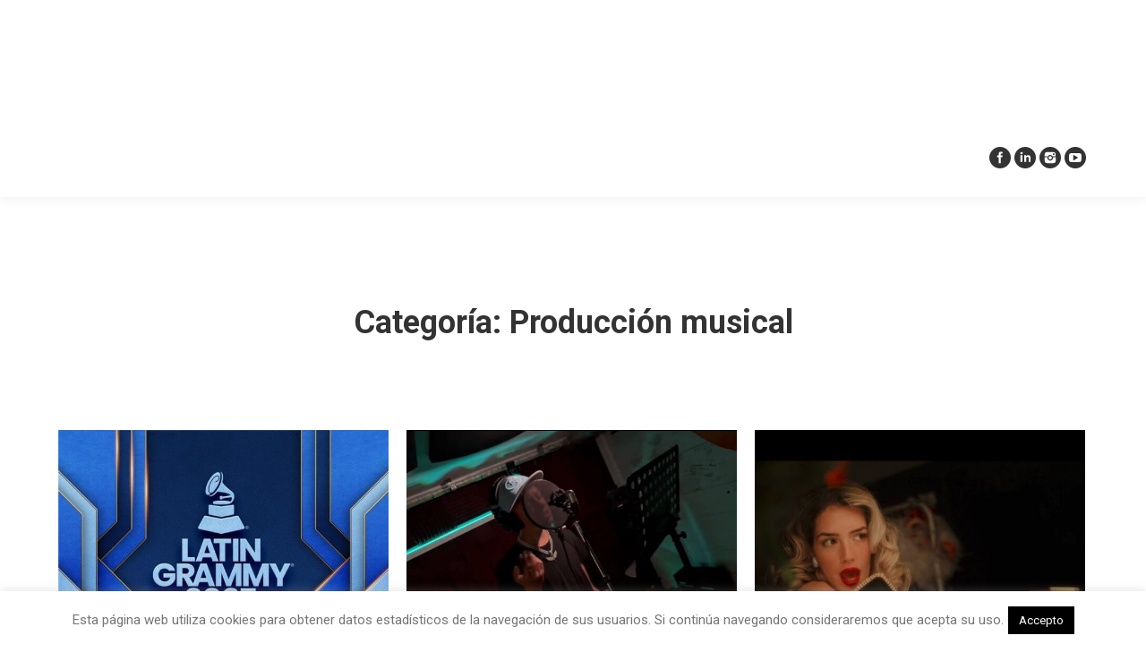

--- FILE ---
content_type: text/html; charset=UTF-8
request_url: https://www.bca-music.com/category/produccion-musical/
body_size: 12466
content:
<!DOCTYPE html>
<!--[if lt IE 10 ]>
<html lang="es" prefix="og: http://ogp.me/ns#" class="old-ie no-js">
<![endif]-->
<!--[if !(IE 6) | !(IE 7) | !(IE 8)  ]><!-->
<html lang="es" prefix="og: http://ogp.me/ns#" class="no-js">
<!--<![endif]-->
<head>
	<meta charset="UTF-8" />
		<meta name="viewport" content="width=device-width, initial-scale=1, maximum-scale=1">
		<link rel="profile" href="http://gmpg.org/xfn/11" />
	<link rel="pingback" href="https://www.bca-music.com/xmlrpc.php" />
	<title>Producción musical archivos | BCA Music</title>
<script type="text/javascript">
function createCookie(a,d,b){if(b){var c=new Date;c.setTime(c.getTime()+864E5*b);b="; expires="+c.toGMTString()}else b="";document.cookie=a+"="+d+b+"; path=/"}function readCookie(a){a+="=";for(var d=document.cookie.split(";"),b=0;b<d.length;b++){for(var c=d[b];" "==c.charAt(0);)c=c.substring(1,c.length);if(0==c.indexOf(a))return c.substring(a.length,c.length)}return null}function eraseCookie(a){createCookie(a,"",-1)}
function areCookiesEnabled(){var a=!1;createCookie("testing","Hello",1);null!=readCookie("testing")&&(a=!0,eraseCookie("testing"));return a}(function(a){var d=readCookie("devicePixelRatio"),b=void 0===a.devicePixelRatio?1:a.devicePixelRatio;areCookiesEnabled()&&null==d&&(createCookie("devicePixelRatio",b,7),1!=b&&a.location.reload(!0))})(window);
</script>
<!-- This site is optimized with the Yoast SEO plugin v9.0.2 - https://yoast.com/wordpress/plugins/seo/ -->
<link rel="canonical" href="https://www.bca-music.com/category/produccion-musical/" />
<link rel="next" href="https://www.bca-music.com/category/produccion-musical/page/2/" />
<meta property="og:locale" content="es_ES" />
<meta property="og:type" content="object" />
<meta property="og:title" content="Producción musical archivos | BCA Music" />
<meta property="og:url" content="https://www.bca-music.com/category/produccion-musical/" />
<meta property="og:site_name" content="BCA Music" />
<meta name="twitter:card" content="summary" />
<meta name="twitter:title" content="Producción musical archivos | BCA Music" />
<meta name="twitter:site" content="@bca_music" />
<script type='application/ld+json'>{"@context":"https:\/\/schema.org","@type":"Organization","url":"https:\/\/www.bca-music.com\/","sameAs":["https:\/\/www.facebook.com\/BCAMUSIC","https:\/\/www.instagram.com\/bcamusic\/","https:\/\/www.linkedin.com\/company\/bca-music","https:\/\/twitter.com\/bca_music"],"@id":"https:\/\/www.bca-music.com\/#organization","name":"BCA Music","logo":""}</script>
<!-- / Yoast SEO plugin. -->

<link rel='dns-prefetch' href='//s0.wp.com' />
<link rel='dns-prefetch' href='//fonts.googleapis.com' />
<link rel='dns-prefetch' href='//s.w.org' />
<link rel="alternate" type="application/rss+xml" title="BCA Music &raquo; Feed" href="https://www.bca-music.com/feed/" />
<link rel="alternate" type="application/rss+xml" title="BCA Music &raquo; RSS de los comentarios" href="https://www.bca-music.com/comments/feed/" />
<link rel="alternate" type="application/rss+xml" title="BCA Music &raquo; Producción musical RSS de la categoría" href="https://www.bca-music.com/category/produccion-musical/feed/" />
		<script type="text/javascript">
			window._wpemojiSettings = {"baseUrl":"https:\/\/s.w.org\/images\/core\/emoji\/11\/72x72\/","ext":".png","svgUrl":"https:\/\/s.w.org\/images\/core\/emoji\/11\/svg\/","svgExt":".svg","source":{"concatemoji":"https:\/\/www.bca-music.com\/wp-includes\/js\/wp-emoji-release.min.js?ver=4.9.26"}};
			!function(e,a,t){var n,r,o,i=a.createElement("canvas"),p=i.getContext&&i.getContext("2d");function s(e,t){var a=String.fromCharCode;p.clearRect(0,0,i.width,i.height),p.fillText(a.apply(this,e),0,0);e=i.toDataURL();return p.clearRect(0,0,i.width,i.height),p.fillText(a.apply(this,t),0,0),e===i.toDataURL()}function c(e){var t=a.createElement("script");t.src=e,t.defer=t.type="text/javascript",a.getElementsByTagName("head")[0].appendChild(t)}for(o=Array("flag","emoji"),t.supports={everything:!0,everythingExceptFlag:!0},r=0;r<o.length;r++)t.supports[o[r]]=function(e){if(!p||!p.fillText)return!1;switch(p.textBaseline="top",p.font="600 32px Arial",e){case"flag":return s([55356,56826,55356,56819],[55356,56826,8203,55356,56819])?!1:!s([55356,57332,56128,56423,56128,56418,56128,56421,56128,56430,56128,56423,56128,56447],[55356,57332,8203,56128,56423,8203,56128,56418,8203,56128,56421,8203,56128,56430,8203,56128,56423,8203,56128,56447]);case"emoji":return!s([55358,56760,9792,65039],[55358,56760,8203,9792,65039])}return!1}(o[r]),t.supports.everything=t.supports.everything&&t.supports[o[r]],"flag"!==o[r]&&(t.supports.everythingExceptFlag=t.supports.everythingExceptFlag&&t.supports[o[r]]);t.supports.everythingExceptFlag=t.supports.everythingExceptFlag&&!t.supports.flag,t.DOMReady=!1,t.readyCallback=function(){t.DOMReady=!0},t.supports.everything||(n=function(){t.readyCallback()},a.addEventListener?(a.addEventListener("DOMContentLoaded",n,!1),e.addEventListener("load",n,!1)):(e.attachEvent("onload",n),a.attachEvent("onreadystatechange",function(){"complete"===a.readyState&&t.readyCallback()})),(n=t.source||{}).concatemoji?c(n.concatemoji):n.wpemoji&&n.twemoji&&(c(n.twemoji),c(n.wpemoji)))}(window,document,window._wpemojiSettings);
		</script>
		<style type="text/css">
img.wp-smiley,
img.emoji {
	display: inline !important;
	border: none !important;
	box-shadow: none !important;
	height: 1em !important;
	width: 1em !important;
	margin: 0 .07em !important;
	vertical-align: -0.1em !important;
	background: none !important;
	padding: 0 !important;
}
</style>
<link rel='stylesheet' id='clammr-player-style-css'  href='https://www.bca-music.com/wp-content/plugins/audio-player-by-clammr/css/clammr-audio-player.css?ver=4.9.26' type='text/css' media='all' />
<link rel='stylesheet' id='mediaelement-css'  href='https://www.bca-music.com/wp-includes/js/mediaelement/mediaelementplayer-legacy.min.css?ver=4.2.6-78496d1' type='text/css' media='all' />
<link rel='stylesheet' id='wp-mediaelement-css'  href='https://www.bca-music.com/wp-includes/js/mediaelement/wp-mediaelement.min.css?ver=4.9.26' type='text/css' media='all' />
<link rel='stylesheet' id='contact-form-7-css'  href='https://www.bca-music.com/wp-content/plugins/contact-form-7/includes/css/styles.css?ver=5.1.7' type='text/css' media='all' />
<link rel='stylesheet' id='cookie-law-info-css'  href='https://www.bca-music.com/wp-content/plugins/cookie-law-info/public/css/cookie-law-info-public.css?ver=2.0.1' type='text/css' media='all' />
<link rel='stylesheet' id='cookie-law-info-gdpr-css'  href='https://www.bca-music.com/wp-content/plugins/cookie-law-info/public/css/cookie-law-info-gdpr.css?ver=2.0.1' type='text/css' media='all' />
<!-- Inline jetpack_facebook_likebox -->
<style id='jetpack_facebook_likebox-inline-css' type='text/css'>
.widget_facebook_likebox {
	overflow: hidden;
}

</style>
<link rel='stylesheet' id='js_composer_front-css'  href='https://www.bca-music.com/wp-content/plugins/js_composer/assets/css/js_composer.min.css?ver=4.12.1' type='text/css' media='all' />
<link rel='stylesheet' id='dt-web-fonts-css'  href='https://fonts.googleapis.com/css?family=Roboto%3A400%2C500%2C700%7CJosefin+Sans&#038;ver=4.9.26' type='text/css' media='all' />
<link rel='stylesheet' id='dt-main-css'  href='https://www.bca-music.com/wp-content/themes/dt-the7/css/main.min.css?ver=4.1.1' type='text/css' media='all' />
<style id='dt-main-inline-css' type='text/css'>
body #load {
  display: block;
  height: 100%;
  overflow: hidden;
  position: fixed;
  width: 100%;
  z-index: 9901;
}
.load-wrap {
  width: 100%;
  height: 100%;
  background-position: center center;
  background-repeat: no-repeat;
  text-align: center;
}
.load-wrap > svg {
  position: absolute;
  top: 50%;
  left: 50%;
  -ms-transform: translate(-50%,-50%);
  -webkit-transform: translate(-50%,-50%);
  transform: translate(-50%,-50%);
}
#load {
  background-color: #ffffff;
}
.uil-default rect:not(.bk) {
  fill: rgba(170,170,170,0.75);
}
.uil-ring > path {
  fill: rgba(170,170,170,0.75);
}
.ring-loader .circle {
  fill: rgba(170,170,170,0.75);
}
.ring-loader .moving-circle {
  fill: #aaaaaa;
}
.uil-hourglass .glass {
  stroke: #aaaaaa;
}
.uil-hourglass .sand {
  fill: rgba(170,170,170,0.75);
}
.spinner-loader .load-wrap {
  background-image: url("data:image/svg+xml,%3Csvg width='75px' height='75px' xmlns='http://www.w3.org/2000/svg' viewBox='0 0 100 100' preserveAspectRatio='xMidYMid' class='uil-default'%3E%3Crect x='0' y='0' width='100' height='100' fill='none' class='bk'%3E%3C/rect%3E%3Crect  x='46.5' y='40' width='7' height='20' rx='5' ry='5' fill='rgba%28170%2C170%2C170%2C0.75%29' transform='rotate(0 50 50) translate(0 -30)'%3E  %3Canimate attributeName='opacity' from='1' to='0' dur='1s' begin='0s' repeatCount='indefinite'/%3E%3C/rect%3E%3Crect  x='46.5' y='40' width='7' height='20' rx='5' ry='5' fill='rgba%28170%2C170%2C170%2C0.75%29' transform='rotate(30 50 50) translate(0 -30)'%3E  %3Canimate attributeName='opacity' from='1' to='0' dur='1s' begin='0.08333333333333333s' repeatCount='indefinite'/%3E%3C/rect%3E%3Crect  x='46.5' y='40' width='7' height='20' rx='5' ry='5' fill='rgba%28170%2C170%2C170%2C0.75%29' transform='rotate(60 50 50) translate(0 -30)'%3E  %3Canimate attributeName='opacity' from='1' to='0' dur='1s' begin='0.16666666666666666s' repeatCount='indefinite'/%3E%3C/rect%3E%3Crect  x='46.5' y='40' width='7' height='20' rx='5' ry='5' fill='rgba%28170%2C170%2C170%2C0.75%29' transform='rotate(90 50 50) translate(0 -30)'%3E  %3Canimate attributeName='opacity' from='1' to='0' dur='1s' begin='0.25s' repeatCount='indefinite'/%3E%3C/rect%3E%3Crect  x='46.5' y='40' width='7' height='20' rx='5' ry='5' fill='rgba%28170%2C170%2C170%2C0.75%29' transform='rotate(120 50 50) translate(0 -30)'%3E  %3Canimate attributeName='opacity' from='1' to='0' dur='1s' begin='0.3333333333333333s' repeatCount='indefinite'/%3E%3C/rect%3E%3Crect  x='46.5' y='40' width='7' height='20' rx='5' ry='5' fill='rgba%28170%2C170%2C170%2C0.75%29' transform='rotate(150 50 50) translate(0 -30)'%3E  %3Canimate attributeName='opacity' from='1' to='0' dur='1s' begin='0.4166666666666667s' repeatCount='indefinite'/%3E%3C/rect%3E%3Crect  x='46.5' y='40' width='7' height='20' rx='5' ry='5' fill='rgba%28170%2C170%2C170%2C0.75%29' transform='rotate(180 50 50) translate(0 -30)'%3E  %3Canimate attributeName='opacity' from='1' to='0' dur='1s' begin='0.5s' repeatCount='indefinite'/%3E%3C/rect%3E%3Crect  x='46.5' y='40' width='7' height='20' rx='5' ry='5' fill='rgba%28170%2C170%2C170%2C0.75%29' transform='rotate(210 50 50) translate(0 -30)'%3E  %3Canimate attributeName='opacity' from='1' to='0' dur='1s' begin='0.5833333333333334s' repeatCount='indefinite'/%3E%3C/rect%3E%3Crect  x='46.5' y='40' width='7' height='20' rx='5' ry='5' fill='rgba%28170%2C170%2C170%2C0.75%29' transform='rotate(240 50 50) translate(0 -30)'%3E  %3Canimate attributeName='opacity' from='1' to='0' dur='1s' begin='0.6666666666666666s' repeatCount='indefinite'/%3E%3C/rect%3E%3Crect  x='46.5' y='40' width='7' height='20' rx='5' ry='5' fill='rgba%28170%2C170%2C170%2C0.75%29' transform='rotate(270 50 50) translate(0 -30)'%3E  %3Canimate attributeName='opacity' from='1' to='0' dur='1s' begin='0.75s' repeatCount='indefinite'/%3E%3C/rect%3E%3Crect  x='46.5' y='40' width='7' height='20' rx='5' ry='5' fill='rgba%28170%2C170%2C170%2C0.75%29' transform='rotate(300 50 50) translate(0 -30)'%3E  %3Canimate attributeName='opacity' from='1' to='0' dur='1s' begin='0.8333333333333334s' repeatCount='indefinite'/%3E%3C/rect%3E%3Crect  x='46.5' y='40' width='7' height='20' rx='5' ry='5' fill='rgba%28170%2C170%2C170%2C0.75%29' transform='rotate(330 50 50) translate(0 -30)'%3E  %3Canimate attributeName='opacity' from='1' to='0' dur='1s' begin='0.9166666666666666s' repeatCount='indefinite'/%3E%3C/rect%3E%3C/svg%3E");
}
.ring-loader .load-wrap {
  background-image: url("data:image/svg+xml,%3Csvg xmlns='http://www.w3.org/2000/svg' viewBox='0 0 32 32' width='72' height='72' fill='rgba%28170%2C170%2C170%2C0.75%29'%3E   %3Cpath opacity='.25' d='M16 0 A16 16 0 0 0 16 32 A16 16 0 0 0 16 0 M16 4 A12 12 0 0 1 16 28 A12 12 0 0 1 16 4'/%3E   %3Cpath d='M16 0 A16 16 0 0 1 32 16 L28 16 A12 12 0 0 0 16 4z'%3E     %3CanimateTransform attributeName='transform' type='rotate' from='0 16 16' to='360 16 16' dur='0.8s' repeatCount='indefinite' /%3E   %3C/path%3E %3C/svg%3E");
}
.hourglass-loader .load-wrap {
  background-image: url("data:image/svg+xml,%3Csvg xmlns='http://www.w3.org/2000/svg' viewBox='0 0 32 32' width='72' height='72' fill='rgba%28170%2C170%2C170%2C0.75%29'%3E   %3Cpath transform='translate(2)' d='M0 12 V20 H4 V12z'%3E      %3Canimate attributeName='d' values='M0 12 V20 H4 V12z; M0 4 V28 H4 V4z; M0 12 V20 H4 V12z; M0 12 V20 H4 V12z' dur='1.2s' repeatCount='indefinite' begin='0' keytimes='0;.2;.5;1' keySplines='0.2 0.2 0.4 0.8;0.2 0.6 0.4 0.8;0.2 0.8 0.4 0.8' calcMode='spline'  /%3E   %3C/path%3E   %3Cpath transform='translate(8)' d='M0 12 V20 H4 V12z'%3E     %3Canimate attributeName='d' values='M0 12 V20 H4 V12z; M0 4 V28 H4 V4z; M0 12 V20 H4 V12z; M0 12 V20 H4 V12z' dur='1.2s' repeatCount='indefinite' begin='0.2' keytimes='0;.2;.5;1' keySplines='0.2 0.2 0.4 0.8;0.2 0.6 0.4 0.8;0.2 0.8 0.4 0.8' calcMode='spline'  /%3E   %3C/path%3E   %3Cpath transform='translate(14)' d='M0 12 V20 H4 V12z'%3E     %3Canimate attributeName='d' values='M0 12 V20 H4 V12z; M0 4 V28 H4 V4z; M0 12 V20 H4 V12z; M0 12 V20 H4 V12z' dur='1.2s' repeatCount='indefinite' begin='0.4' keytimes='0;.2;.5;1' keySplines='0.2 0.2 0.4 0.8;0.2 0.6 0.4 0.8;0.2 0.8 0.4 0.8' calcMode='spline' /%3E   %3C/path%3E   %3Cpath transform='translate(20)' d='M0 12 V20 H4 V12z'%3E     %3Canimate attributeName='d' values='M0 12 V20 H4 V12z; M0 4 V28 H4 V4z; M0 12 V20 H4 V12z; M0 12 V20 H4 V12z' dur='1.2s' repeatCount='indefinite' begin='0.6' keytimes='0;.2;.5;1' keySplines='0.2 0.2 0.4 0.8;0.2 0.6 0.4 0.8;0.2 0.8 0.4 0.8' calcMode='spline' /%3E   %3C/path%3E   %3Cpath transform='translate(26)' d='M0 12 V20 H4 V12z'%3E     %3Canimate attributeName='d' values='M0 12 V20 H4 V12z; M0 4 V28 H4 V4z; M0 12 V20 H4 V12z; M0 12 V20 H4 V12z' dur='1.2s' repeatCount='indefinite' begin='0.8' keytimes='0;.2;.5;1' keySplines='0.2 0.2 0.4 0.8;0.2 0.6 0.4 0.8;0.2 0.8 0.4 0.8' calcMode='spline' /%3E   %3C/path%3E %3C/svg%3E");
}

</style>
<!--[if lt IE 10]>
<link rel='stylesheet' id='dt-old-ie-css'  href='https://www.bca-music.com/wp-content/themes/dt-the7/css/old-ie.css?ver=4.1.1' type='text/css' media='all' />
<![endif]-->
<link rel='stylesheet' id='dt-awsome-fonts-css'  href='https://www.bca-music.com/wp-content/themes/dt-the7/fonts/FontAwesome/css/font-awesome.min.css?ver=4.1.1' type='text/css' media='all' />
<link rel='stylesheet' id='dt-fontello-css'  href='https://www.bca-music.com/wp-content/themes/dt-the7/fonts/fontello/css/fontello.min.css?ver=4.1.1' type='text/css' media='all' />
<link rel='stylesheet' id='the7pt-static-css'  href='https://www.bca-music.com/wp-content/themes/dt-the7/css/post-type.css?ver=4.1.1' type='text/css' media='all' />
<!--[if lt IE 10]>
<link rel='stylesheet' id='dt-custom-old-ie.less-css'  href='https://www.bca-music.com/wp-content/uploads/wp-less/dt-the7/css/custom-old-ie-d0c10e4ad8.css?ver=4.1.1' type='text/css' media='all' />
<![endif]-->
<link rel='stylesheet' id='dt-custom.less-css'  href='https://www.bca-music.com/wp-content/uploads/wp-less/dt-the7/css/custom-d0c10e4ad8.css?ver=4.1.1' type='text/css' media='all' />
<link rel='stylesheet' id='dt-media.less-css'  href='https://www.bca-music.com/wp-content/uploads/wp-less/dt-the7/css/media-d0c10e4ad8.css?ver=4.1.1' type='text/css' media='all' />
<link rel='stylesheet' id='the7pt.less-css'  href='https://www.bca-music.com/wp-content/uploads/wp-less/dt-the7/css/post-type-dynamic-d0c10e4ad8.css?ver=4.1.1' type='text/css' media='all' />
<link rel='stylesheet' id='style-css'  href='https://www.bca-music.com/wp-content/themes/dt-the7/style.css?ver=4.1.1' type='text/css' media='all' />
<link rel='stylesheet' id='jetpack_css-css'  href='https://www.bca-music.com/wp-content/plugins/jetpack/css/jetpack.css?ver=7.1.1' type='text/css' media='all' />
<script type='text/javascript' src='https://www.bca-music.com/wp-includes/js/jquery/jquery.js?ver=1.12.4'></script>
<script type='text/javascript' src='https://www.bca-music.com/wp-includes/js/jquery/jquery-migrate.min.js?ver=1.4.1'></script>
<script type='text/javascript'>
var mejsL10n = {"language":"es","strings":{"mejs.install-flash":"Est\u00e1s usando un navegador que no tiene Flash activo o instalado. Por favor, activa el componente del reproductor Flash o descarga la \u00faltima versi\u00f3n desde https:\/\/get.adobe.com\/flashplayer\/","mejs.fullscreen-off":"Salir de pantalla completa","mejs.fullscreen-on":"Ver en pantalla completa","mejs.download-video":"Descargar v\u00eddeo","mejs.fullscreen":"Pantalla completa","mejs.time-jump-forward":["Saltar %1 segundo hacia adelante","Salta hacia adelante %1 segundos"],"mejs.loop":"Alternar bucle","mejs.play":"Reproducir","mejs.pause":"Pausa","mejs.close":"Cerrar","mejs.time-slider":"Control de tiempo","mejs.time-help-text":"Usa las teclas de direcci\u00f3n izquierda\/derecha para avanzar un segundo, y las flechas arriba\/abajo para avanzar diez segundos.","mejs.time-skip-back":["Saltar atr\u00e1s 1 segundo","Retroceder %1 segundos"],"mejs.captions-subtitles":"Pies de foto \/ Subt\u00edtulos","mejs.captions-chapters":"Cap\u00edtulos","mejs.none":"Ninguna","mejs.mute-toggle":"Desactivar sonido","mejs.volume-help-text":"Utiliza las teclas de flecha arriba\/abajo para aumentar o disminuir el volumen.","mejs.unmute":"Activar sonido","mejs.mute":"Silenciar","mejs.volume-slider":"Control de volumen","mejs.video-player":"Reproductor de v\u00eddeo","mejs.audio-player":"Reproductor de audio","mejs.ad-skip":"Saltar anuncio","mejs.ad-skip-info":["Saltar en 1 segundo","Saltar en %1 segundos"],"mejs.source-chooser":"Selector de origen","mejs.stop":"Parar","mejs.speed-rate":"Tasa de velocidad","mejs.live-broadcast":"Transmisi\u00f3n en vivo","mejs.afrikaans":"Africano","mejs.albanian":"Albano","mejs.arabic":"\u00c1rabe","mejs.belarusian":"Bielorruso","mejs.bulgarian":"B\u00falgaro","mejs.catalan":"Catal\u00e1n","mejs.chinese":"Chino","mejs.chinese-simplified":"Chino (Simplificado)","mejs.chinese-traditional":"Chino (Tradicional)","mejs.croatian":"Croata","mejs.czech":"Checo","mejs.danish":"Dan\u00e9s","mejs.dutch":"Neerland\u00e9s","mejs.english":"Ingl\u00e9s","mejs.estonian":"Estonio","mejs.filipino":"Filipino","mejs.finnish":"Fin\u00e9s","mejs.french":"Franc\u00e9s","mejs.galician":"Gallego","mejs.german":"Alem\u00e1n","mejs.greek":"Griego","mejs.haitian-creole":"Creole haitiano","mejs.hebrew":"Hebreo","mejs.hindi":"Indio","mejs.hungarian":"H\u00fangaro","mejs.icelandic":"Island\u00e9s","mejs.indonesian":"Indonesio","mejs.irish":"Irland\u00e9s","mejs.italian":"Italiano","mejs.japanese":"Japon\u00e9s","mejs.korean":"Coreano","mejs.latvian":"Let\u00f3n","mejs.lithuanian":"Lituano","mejs.macedonian":"Macedonio","mejs.malay":"Malayo","mejs.maltese":"Malt\u00e9s","mejs.norwegian":"Noruego","mejs.persian":"Persa","mejs.polish":"Polaco","mejs.portuguese":"Portugu\u00e9s","mejs.romanian":"Rumano","mejs.russian":"Ruso","mejs.serbian":"Serbio","mejs.slovak":"Eslovaco","mejs.slovenian":"Esloveno","mejs.spanish":"Espa\u00f1ol","mejs.swahili":"Swahili","mejs.swedish":"Sueco","mejs.tagalog":"Tagalo","mejs.thai":"Thai","mejs.turkish":"Turco","mejs.ukrainian":"Ukraniano","mejs.vietnamese":"Vietnamita","mejs.welsh":"Gal\u00e9s","mejs.yiddish":"Yiddish"}};
</script>
<script type='text/javascript' src='https://www.bca-music.com/wp-includes/js/mediaelement/mediaelement-and-player.min.js?ver=4.2.6-78496d1'></script>
<script type='text/javascript' src='https://www.bca-music.com/wp-includes/js/mediaelement/mediaelement-migrate.min.js?ver=4.9.26'></script>
<script type='text/javascript'>
/* <![CDATA[ */
var _wpmejsSettings = {"pluginPath":"\/wp-includes\/js\/mediaelement\/","classPrefix":"mejs-","stretching":"responsive"};
/* ]]> */
</script>
<script type='text/javascript' src='https://www.bca-music.com/wp-includes/js/mediaelement/wp-mediaelement.min.js?ver=4.9.26'></script>
<script type='text/javascript' src='https://www.bca-music.com/wp-content/plugins/audio-player-by-clammr/js/clammr-audio-player.js?ver=4.9.26'></script>
<script type='text/javascript'>
/* <![CDATA[ */
var Cli_Data = {"nn_cookie_ids":[],"cookielist":[],"non_necessary_cookies":[],"ccpaEnabled":"","ccpaRegionBased":"","ccpaBarEnabled":"","ccpaType":"gdpr","js_blocking":"","custom_integration":"","triggerDomRefresh":"","secure_cookies":""};
var cli_cookiebar_settings = {"animate_speed_hide":"500","animate_speed_show":"500","background":"#fff","border":"#444","border_on":"","button_1_button_colour":"#000","button_1_button_hover":"#000000","button_1_link_colour":"#fff","button_1_as_button":"1","button_1_new_win":"","button_2_button_colour":"#333","button_2_button_hover":"#292929","button_2_link_colour":"#444","button_2_as_button":"","button_2_hidebar":"","button_3_button_colour":"#000","button_3_button_hover":"#000000","button_3_link_colour":"#fff","button_3_as_button":"1","button_3_new_win":"","button_4_button_colour":"#000","button_4_button_hover":"#000000","button_4_link_colour":"#fff","button_4_as_button":"1","button_7_button_colour":"#61a229","button_7_button_hover":"#4e8221","button_7_link_colour":"#fff","button_7_as_button":"1","button_7_new_win":"","font_family":"inherit","header_fix":"","notify_animate_hide":"1","notify_animate_show":"","notify_div_id":"#cookie-law-info-bar","notify_position_horizontal":"right","notify_position_vertical":"bottom","scroll_close":"","scroll_close_reload":"","accept_close_reload":"","reject_close_reload":"","showagain_tab":"1","showagain_background":"#fff","showagain_border":"#000","showagain_div_id":"#cookie-law-info-again","showagain_x_position":"100px","text":"#000","show_once_yn":"","show_once":"10000","logging_on":"","as_popup":"","popup_overlay":"1","bar_heading_text":"","cookie_bar_as":"banner","popup_showagain_position":"bottom-right","widget_position":"left"};
var log_object = {"ajax_url":"https:\/\/www.bca-music.com\/wp-admin\/admin-ajax.php"};
/* ]]> */
</script>
<script type='text/javascript' src='https://www.bca-music.com/wp-content/plugins/cookie-law-info/public/js/cookie-law-info-public.js?ver=2.0.1'></script>
<script type='text/javascript'>
/* <![CDATA[ */
var dtLocal = {"themeUrl":"https:\/\/www.bca-music.com\/wp-content\/themes\/dt-the7","passText":"Para ver este art\u00edculo protegido, introduce la contrase\u00f1a:","moreButtonText":{"loading":"Cargando..."},"postID":"10220","ajaxurl":"https:\/\/www.bca-music.com\/wp-admin\/admin-ajax.php","contactNonce":"61f3432091","ajaxNonce":"999b72e56a","pageData":{"type":"archive","template":"archive","layout":"masonry"},"themeSettings":{"smoothScroll":"off","lazyLoading":false,"accentColor":{"mode":"gradient","color":["#d3d3d3","#9e9e9e"]},"floatingHeader":{"showAfter":220,"showMenu":true,"height":60,"logo":{"showLogo":true,"html":""}},"mobileHeader":{"firstSwitchPoint":999,"secondSwitchPoint":900},"content":{"responsivenessTreshold":768,"textColor":"#757575","headerColor":"#333333"},"stripes":{"stripe1":{"textColor":"#757575","headerColor":"#333333"},"stripe2":{"textColor":"#aaaaaa","headerColor":"#efefef"},"stripe3":{"textColor":"#ffffff","headerColor":"#ffffff"}}},"VCMobileScreenWidth":"768"};
/* ]]> */
</script>
<script type='text/javascript' src='https://www.bca-music.com/wp-content/themes/dt-the7/js/above-the-fold.min.js?ver=4.1.1'></script>
<link rel='https://api.w.org/' href='https://www.bca-music.com/wp-json/' />
<link rel="EditURI" type="application/rsd+xml" title="RSD" href="https://www.bca-music.com/xmlrpc.php?rsd" />
<link rel="wlwmanifest" type="application/wlwmanifest+xml" href="https://www.bca-music.com/wp-includes/wlwmanifest.xml" /> 
<meta name="generator" content="WordPress 4.9.26" />
<script>(function(i,s,o,g,r,a,m){i['GoogleAnalyticsObject']=r;i[r]=i[r]||function(){(i[r].q=i[r].q||[]).push(arguments)},i[r].l=1*new Date();a=s.createElement(o),m=s.getElementsByTagName(o)[0];a.async=1;a.src=g;m.parentNode.insertBefore(a,m)})(window,document,'script','//www.google-analytics.com/analytics.js','ga');ga('create', 'UA-47029214-1', 'auto', 'clammrTracker');ga('clammrTracker.send', 'event', 'WordpressPlugin', 'PluginLoaded',  window.location.hostname);</script>
<link rel='dns-prefetch' href='//v0.wordpress.com'/>
<link rel='dns-prefetch' href='//i0.wp.com'/>
<link rel='dns-prefetch' href='//i1.wp.com'/>
<link rel='dns-prefetch' href='//i2.wp.com'/>
<style type='text/css'>img#wpstats{display:none}</style><meta name="generator" content="Powered by Visual Composer - drag and drop page builder for WordPress."/>
<!--[if lte IE 9]><link rel="stylesheet" type="text/css" href="https://www.bca-music.com/wp-content/plugins/js_composer/assets/css/vc_lte_ie9.min.css" media="screen"><![endif]--><!--[if IE  8]><link rel="stylesheet" type="text/css" href="https://www.bca-music.com/wp-content/plugins/js_composer/assets/css/vc-ie8.min.css" media="screen"><![endif]--><script type="text/javascript">
jQuery(function($) {
	var $window = $(window),
		$load = $("#load");
	
	$window.removeLoading = setTimeout(function() {
		$load.addClass("loader-removed").fadeOut(500);
	}, 500);
	
	$window.one("dt.removeLoading", function() {
		if (!$load.hasClass("loader-removed")) {
			clearTimeout($window.removeLoading);
			$("#load").addClass("loader-removed").fadeOut(500);
		}
	});
});
</script>
<!-- icon -->
<link rel="icon" href="https://www.bca-music.com/wp-content/uploads/2016/11/favicon-3.png" type="image/png" />
<link rel="shortcut icon" href="https://www.bca-music.com/wp-content/uploads/2016/11/favicon-3.png" type="image/png" />
<noscript><style type="text/css"> .wpb_animate_when_almost_visible { opacity: 1; }</style></noscript></head>
<body class="archive category category-produccion-musical category-963 layout-masonry description-under-image scale-on-hover small-hover-icons click-effect-on-img overlay-cursor-on accent-gradient srcset-enabled btn-material custom-btn-color custom-btn-hover-color outline-element-decoration contact-form-minimal accent-bullets bold-icons phantom-slide phantom-line-decoration phantom-custom-logo-on sticky-mobile-header top-header first-switch-logo-left first-switch-menu-right second-switch-logo-center second-switch-menu-right right-mobile-menu layzr-loading-on wpb-js-composer js-comp-ver-4.12.1 vc_responsive semitransparent-portfolio-icons album-minuatures-style-2">
<div id="load" class="ring-loader">
	<div class="load-wrap"></div>
</div>
<div id="page">
	<a class="skip-link screen-reader-text" href="#content">Skip to content</a>

<div class="masthead classic-header justify logo-center widgets full-height dividers surround shadow-decoration dt-parent-menu-clickable show-device-logo show-mobile-logo" role="banner">

	
	<header class="header-bar">

						<div class="branding">

					<a href="https://www.bca-music.com/"><img class="mobile-logo preload-me" src="https://www.bca-music.com/wp-content/uploads/2020/09/LOGOmovil.png" srcset="https://www.bca-music.com/wp-content/uploads/2020/09/LOGOmovil.png 200w" width="200" height="101"   sizes="200px" alt="BCA Music" /></a>
					<div id="site-title" class="assistive-text">BCA Music</div>
					<div id="site-description" class="assistive-text">Productora musical y estudio de grabación</div>

					<div class="mini-widgets"></div>
					<div class="mini-widgets"></div>
				</div>
		<nav class="navigation">

			<ul id="primary-menu" class="main-nav underline-decoration from-centre-line outside-item-double-margin" role="menu"><li class="menu-item menu-item-type-post_type menu-item-object-page menu-item-home menu-item-28 first"><a href='https://www.bca-music.com/' data-level='1'><span class="menu-item-text"><span class="menu-text">Home</span></span></a></li> <li class="menu-item menu-item-type-post_type menu-item-object-page menu-item-23"><a href='https://www.bca-music.com/equipo/' data-level='1'><span class="menu-item-text"><span class="menu-text">ESTUDIO</span></span></a></li> <li class="menu-item menu-item-type-post_type menu-item-object-page menu-item-27"><a href='https://www.bca-music.com/artistas/' data-level='1'><span class="menu-item-text"><span class="menu-text">ARTISTAS</span></span></a></li> <li class="menu-item menu-item-type-post_type menu-item-object-page menu-item-26"><a href='https://www.bca-music.com/radio/' data-level='1'><span class="menu-item-text"><span class="menu-text">RADIO Y TELEVISIÓN</span></span></a></li> <li class="menu-item menu-item-type-post_type menu-item-object-page menu-item-25"><a href='https://www.bca-music.com/television/' data-level='1'><span class="menu-item-text"><span class="menu-text">ASESORÍA MUSICAL</span></span></a></li> <li class="menu-item menu-item-type-post_type menu-item-object-page menu-item-24"><a href='https://www.bca-music.com/varios/' data-level='1'><span class="menu-item-text"><span class="menu-text">PUBLISHING</span></span></a></li> <li class="menu-item menu-item-type-custom menu-item-object-custom menu-item-has-children menu-item-5564 has-children"><a href='https://www.bca-music.com/produccion/produccion-teatral/' data-level='1'><span class="menu-item-text"><span class="menu-text">Producción</span></span></a><ul class="sub-nav hover-style-click-bg level-arrows-on"><li class="menu-item menu-item-type-post_type menu-item-object-page menu-item-5568 first"><a href='https://www.bca-music.com/artistas/produccion-teatral/' data-level='2'><span class="menu-item-text"><span class="menu-text">Teatro y Cine / Locución y BSO</span></span></a></li> <li class="menu-item menu-item-type-post_type menu-item-object-page menu-item-5567"><a href='https://www.bca-music.com/artistas/produccion-agencias-de-comunicacion/' data-level='2'><span class="menu-item-text"><span class="menu-text">Producción Agencias de Comunicación</span></span></a></li> <li class="menu-item menu-item-type-post_type menu-item-object-page menu-item-5566"><a href='https://www.bca-music.com/artistas/sello-digital/' data-level='2'><span class="menu-item-text"><span class="menu-text">Sello digital</span></span></a></li> <li class="menu-item menu-item-type-post_type menu-item-object-page menu-item-5565"><a href='https://www.bca-music.com/artistas/produccion-infantil/' data-level='2'><span class="menu-item-text"><span class="menu-text">Producción infantil</span></span></a></li> </ul></li> <li class="menu-item menu-item-type-post_type menu-item-object-page menu-item-22"><a href='https://www.bca-music.com/blog/' data-level='1'><span class="menu-item-text"><span class="menu-text">BLOG</span></span></a></li> <li class="menu-item menu-item-type-post_type menu-item-object-page menu-item-21"><a href='https://www.bca-music.com/contacto/' data-level='1'><span class="menu-item-text"><span class="menu-text">CONTACTO</span></span></a></li> </ul>
			<div class="mini-widgets"><div class="soc-ico show-on-desktop near-logo-first-switch in-menu-second-switch custom-bg hover-accent-bg"><a title="Facebook" href="https://www.facebook.com/BCAMUSIC/" target="_blank" class="facebook"><span class="assistive-text">Facebook</span></a><a title="Linkedin" href="https://www.linkedin.com/in/silvia-alvarez-55644920/" target="_blank" class="linkedin"><span class="assistive-text">Linkedin</span></a><a title="Instagram" href="https://www.instagram.com/bcamusic/" target="_blank" class="instagram"><span class="assistive-text">Instagram</span></a><a title="YouTube" href="https://www.youtube.com/channel/UC2ek_hLEUl-dAx71AjUt8hQ" target="_blank" class="you-tube"><span class="assistive-text">YouTube</span></a></div></div>
		</nav>

	</header>

</div><div class='dt-close-mobile-menu-icon'><span></span></div>
<div class='dt-mobile-header'>
	<ul id="mobile-menu" class="mobile-main-nav" role="menu">
		<li class="menu-item menu-item-type-post_type menu-item-object-page menu-item-home menu-item-28 first"><a href='https://www.bca-music.com/' data-level='1'><span class="menu-item-text"><span class="menu-text">Home</span></span></a></li> <li class="menu-item menu-item-type-post_type menu-item-object-page menu-item-23"><a href='https://www.bca-music.com/equipo/' data-level='1'><span class="menu-item-text"><span class="menu-text">ESTUDIO</span></span></a></li> <li class="menu-item menu-item-type-post_type menu-item-object-page menu-item-27"><a href='https://www.bca-music.com/artistas/' data-level='1'><span class="menu-item-text"><span class="menu-text">ARTISTAS</span></span></a></li> <li class="menu-item menu-item-type-post_type menu-item-object-page menu-item-26"><a href='https://www.bca-music.com/radio/' data-level='1'><span class="menu-item-text"><span class="menu-text">RADIO Y TELEVISIÓN</span></span></a></li> <li class="menu-item menu-item-type-post_type menu-item-object-page menu-item-25"><a href='https://www.bca-music.com/television/' data-level='1'><span class="menu-item-text"><span class="menu-text">ASESORÍA MUSICAL</span></span></a></li> <li class="menu-item menu-item-type-post_type menu-item-object-page menu-item-24"><a href='https://www.bca-music.com/varios/' data-level='1'><span class="menu-item-text"><span class="menu-text">PUBLISHING</span></span></a></li> <li class="menu-item menu-item-type-custom menu-item-object-custom menu-item-has-children menu-item-5564 has-children"><a href='https://www.bca-music.com/produccion/produccion-teatral/' data-level='1'><span class="menu-item-text"><span class="menu-text">Producción</span></span></a><ul class="sub-nav hover-style-click-bg level-arrows-on"><li class="menu-item menu-item-type-post_type menu-item-object-page menu-item-5568 first"><a href='https://www.bca-music.com/artistas/produccion-teatral/' data-level='2'><span class="menu-item-text"><span class="menu-text">Teatro y Cine / Locución y BSO</span></span></a></li> <li class="menu-item menu-item-type-post_type menu-item-object-page menu-item-5567"><a href='https://www.bca-music.com/artistas/produccion-agencias-de-comunicacion/' data-level='2'><span class="menu-item-text"><span class="menu-text">Producción Agencias de Comunicación</span></span></a></li> <li class="menu-item menu-item-type-post_type menu-item-object-page menu-item-5566"><a href='https://www.bca-music.com/artistas/sello-digital/' data-level='2'><span class="menu-item-text"><span class="menu-text">Sello digital</span></span></a></li> <li class="menu-item menu-item-type-post_type menu-item-object-page menu-item-5565"><a href='https://www.bca-music.com/artistas/produccion-infantil/' data-level='2'><span class="menu-item-text"><span class="menu-text">Producción infantil</span></span></a></li> </ul></li> <li class="menu-item menu-item-type-post_type menu-item-object-page menu-item-22"><a href='https://www.bca-music.com/blog/' data-level='1'><span class="menu-item-text"><span class="menu-text">BLOG</span></span></a></li> <li class="menu-item menu-item-type-post_type menu-item-object-page menu-item-21"><a href='https://www.bca-music.com/contacto/' data-level='1'><span class="menu-item-text"><span class="menu-text">CONTACTO</span></span></a></li> 	</ul>
	<div class='mobile-mini-widgets-in-menu'></div>
</div>
	
		<div class="page-title title-center disabled-bg breadcrumbs-off" style="min-height: 150px;">
			<div class="wf-wrap">
				<div class="wf-container-title">
					<div class="wf-table" style="height: 150px;">

						<div class="wf-td hgroup"><h1 class="h2-size">Categoría: <span>Producción musical</span></h1></div>
					</div>
				</div>
			</div>
		</div>

		
	
	<div id="main" class="sidebar-none sidebar-divider-off"  >

		
		<div class="main-gradient"></div>
		<div class="wf-wrap">
			<div class="wf-container-main">

				
	
			<!-- Content -->
			<div id="content" class="content" role="main">

				<div class="wf-container loading-effect-fade-in iso-container bg-under-post description-under-image content-align-left" data-padding="10px" data-cur-page="1" data-width="320px" data-columns="3">
<div class="wf-cell iso-item" data-post-id="10220" data-date="2025-11-15T15:19:23+00:00" data-name="BCA Music, presente en Los Latin Grammy en las Vegas">
	<article class="post post-10220 type-post status-publish format-standard has-post-thumbnail hentry category-management-y-asesoria category-produccion-musical tag-alex-soler tag-bca-music tag-eventos-musicales tag-grammy-latino tag-industria-musical-latina tag-latin-grammy tag-latin-grammy-las-vegas tag-musica-latina tag-premios-latin-grammy tag-productor-musical tag-productores-musicales tag-silvia-alvarez category-1648 category-963 bg-on fullwidth-img description-off">

		
			<div class="blog-media wf-td">

				<p><a href="https://www.bca-music.com/bca-music-latin-grammy-las-vegas/" class="alignnone rollover layzr-bg" ><img class="iso-lazy-load preload-me" src="data:image/svg+xml;charset=utf-8,%3Csvg xmlns%3D'http%3A%2F%2Fwww.w3.org%2F2000%2Fsvg' viewBox%3D'0 0 625 430'%2F%3E" data-src="https://www.bca-music.com/wp-content/uploads/2025/11/logo25-625x430.jpeg" data-srcset="https://www.bca-music.com/wp-content/uploads/2025/11/logo25-625x430.jpeg 625w, https://www.bca-music.com/wp-content/uploads/2025/11/logo25-821x565.jpeg 821w" alt="" title="logo25" width="625" height="430"  /></a></p>
			</div>

		
		<div class="blog-content wf-td">
			<h3 class="entry-title"><a href="https://www.bca-music.com/bca-music-latin-grammy-las-vegas/" title="BCA Music, presente en Los Latin Grammy en las Vegas" rel="bookmark">BCA Music, presente en Los Latin Grammy en las Vegas</a></h3>

			<div class="entry-meta"><span class="category-link"><a href="https://www.bca-music.com/category/management-y-asesoria/" >Management y asesoría</a>, <a href="https://www.bca-music.com/category/produccion-musical/" >Producción musical</a></span><a class="author vcard" href="https://www.bca-music.com/author/bcamusicblog/" title="Ver todas las entradas de Silvia Álvarez" rel="author">Por <span class="fn">Silvia Álvarez</span></a><a href="https://www.bca-music.com/2025/11/15/" title="3:19 pm" class="data-link" rel="bookmark"><time class="entry-date updated" datetime="2025-11-15T15:19:23+00:00">15 noviembre, 2025</time></a></div>
		</div>

	</article>

</div>
<div class="wf-cell iso-item" data-post-id="10187" data-date="2025-06-20T17:56:05+00:00" data-name="LIL JAN ESTRENA &quot;PRENDIDO&quot; JUNTO A SAYBOR">
	<article class="post post-10187 type-post status-publish format-standard has-post-thumbnail hentry category-management-y-asesoria category-produccion-musical tag-adolescentes tag-alex-soler tag-artistas-de-14-anos tag-artistas-espanoles tag-bca-music tag-beatmaker tag-buena-musica tag-canciones-optimistas tag-cantantes-adolescentes tag-cantantes-de-14-anos tag-cantantes-emergentes tag-estudio-de-grabacion tag-fcb tag-latin-grammy tag-lil-jan tag-live-happy tag-manager tag-masaka-kids-africana tag-musica-con-mensaje tag-prendido tag-productor-musical tag-regueton tag-saybor tag-superacion category-1648 category-963 bg-on fullwidth-img description-off">

		
			<div class="blog-media wf-td">

				<p><a href="https://www.bca-music.com/lil-jan-estrena-prendido-junto-a-saybor/" class="alignnone rollover layzr-bg" ><img class="iso-lazy-load preload-me" src="data:image/svg+xml;charset=utf-8,%3Csvg xmlns%3D'http%3A%2F%2Fwww.w3.org%2F2000%2Fsvg' viewBox%3D'0 0 625 360'%2F%3E" data-src="https://www.bca-music.com/wp-content/uploads/2025/06/PHOTO-2025-06-17-12-17-32-625x360.jpg" data-srcset="https://www.bca-music.com/wp-content/uploads/2025/06/PHOTO-2025-06-17-12-17-32-625x360.jpg 625w, https://www.bca-music.com/wp-content/uploads/2025/06/PHOTO-2025-06-17-12-17-32-1206x694.jpg 1206w" alt="" title="PHOTO-2025-06-17-12-17-32" width="625" height="360"  /></a></p>
			</div>

		
		<div class="blog-content wf-td">
			<h3 class="entry-title"><a href="https://www.bca-music.com/lil-jan-estrena-prendido-junto-a-saybor/" title="LIL JAN ESTRENA «PRENDIDO» JUNTO A SAYBOR" rel="bookmark">LIL JAN ESTRENA «PRENDIDO» JUNTO A SAYBOR</a></h3>

			<div class="entry-meta"><span class="category-link"><a href="https://www.bca-music.com/category/management-y-asesoria/" >Management y asesoría</a>, <a href="https://www.bca-music.com/category/produccion-musical/" >Producción musical</a></span><a class="author vcard" href="https://www.bca-music.com/author/bcamusicblog/" title="Ver todas las entradas de Silvia Álvarez" rel="author">Por <span class="fn">Silvia Álvarez</span></a><a href="https://www.bca-music.com/2025/06/20/" title="5:56 pm" class="data-link" rel="bookmark"><time class="entry-date updated" datetime="2025-06-20T17:56:05+00:00">20 junio, 2025</time></a></div>
		</div>

	</article>

</div>
<div class="wf-cell iso-item" data-post-id="10159" data-date="2025-03-14T16:26:19+00:00" data-name="SEYTHA Y SU AUTOSABOTAJE">
	<article class="post post-10159 type-post status-publish format-standard has-post-thumbnail hentry category-produccion-musical tag-artistas-de-exito tag-bca-music tag-como-empezar-en-la-musica tag-como-grabar-mis-temas tag-management tag-produccion-musical tag-seytha tag-soy-artista category-963 bg-on fullwidth-img description-off">

		
			<div class="blog-media wf-td">

				<p><a href="https://www.bca-music.com/seytha-y-su-autosabotaje/" class="alignnone rollover layzr-bg" ><img class="iso-lazy-load preload-me" src="data:image/svg+xml;charset=utf-8,%3Csvg xmlns%3D'http%3A%2F%2Fwww.w3.org%2F2000%2Fsvg' viewBox%3D'0 0 625 469'%2F%3E" data-src="https://www.bca-music.com/wp-content/uploads/2025/04/PHOTO-2025-04-08-16-31-01-625x469.jpg" data-srcset="https://www.bca-music.com/wp-content/uploads/2025/04/PHOTO-2025-04-08-16-31-01-625x469.jpg 625w, https://www.bca-music.com/wp-content/uploads/2025/04/PHOTO-2025-04-08-16-31-01-639x480.jpg 639w" alt="" title="PHOTO-2025-04-08-16-31-01" width="625" height="469"  /></a></p>
			</div>

		
		<div class="blog-content wf-td">
			<h3 class="entry-title"><a href="https://www.bca-music.com/seytha-y-su-autosabotaje/" title="SEYTHA Y SU AUTOSABOTAJE" rel="bookmark">SEYTHA Y SU AUTOSABOTAJE</a></h3>

			<div class="entry-meta"><span class="category-link"><a href="https://www.bca-music.com/category/produccion-musical/" >Producción musical</a></span><a class="author vcard" href="https://www.bca-music.com/author/bcamusicblog/" title="Ver todas las entradas de Silvia Álvarez" rel="author">Por <span class="fn">Silvia Álvarez</span></a><a href="https://www.bca-music.com/2025/03/14/" title="4:26 pm" class="data-link" rel="bookmark"><time class="entry-date updated" datetime="2025-03-14T16:26:19+00:00">14 marzo, 2025</time></a></div>
		</div>

	</article>

</div>
<div class="wf-cell iso-item" data-post-id="10162" data-date="2025-03-07T16:28:44+00:00" data-name="LIL JAN PRESENTA DATE CUENTA">
	<article class="post post-10162 type-post status-publish format-standard has-post-thumbnail hentry category-asesoria-musical-2 category-produccion-musical tag-amor tag-bca-music tag-cancion-de-amor tag-cancion-de-desamor tag-canciones-para-superar-una-ru8ptura tag-date-cuenta tag-desamor tag-echar-de-menos tag-echar-de-menos-a-un-ex tag-lil-jan tag-mi-ex tag-musica tag-quiero-volver-con-mi-ex tag-rutpura-amorosa tag-superar-una-ruptura category-1221 category-963 bg-on fullwidth-img description-off">

		
			<div class="blog-media wf-td">

				<p><a href="https://www.bca-music.com/lil-jan-presenta-date-cuenta/" class="alignnone rollover layzr-bg" ><img class="iso-lazy-load preload-me" src="data:image/svg+xml;charset=utf-8,%3Csvg xmlns%3D'http%3A%2F%2Fwww.w3.org%2F2000%2Fsvg' viewBox%3D'0 0 625 489'%2F%3E" data-src="https://www.bca-music.com/wp-content/uploads/2025/03/PHOTO-2025-04-08-16-50-23-625x489.jpg" data-srcset="https://www.bca-music.com/wp-content/uploads/2025/03/PHOTO-2025-04-08-16-50-23-625x489.jpg 625w, https://www.bca-music.com/wp-content/uploads/2025/03/PHOTO-2025-04-08-16-50-23-1206x943.jpg 1206w" alt="" title="PHOTO-2025-04-08-16-50-23" width="625" height="489"  /></a></p>
			</div>

		
		<div class="blog-content wf-td">
			<h3 class="entry-title"><a href="https://www.bca-music.com/lil-jan-presenta-date-cuenta/" title="LIL JAN PRESENTA DATE CUENTA" rel="bookmark">LIL JAN PRESENTA DATE CUENTA</a></h3>

			<div class="entry-meta"><span class="category-link"><a href="https://www.bca-music.com/category/asesoria-musical-2/" >Asesoría Musical</a>, <a href="https://www.bca-music.com/category/produccion-musical/" >Producción musical</a></span><a class="author vcard" href="https://www.bca-music.com/author/bcamusicblog/" title="Ver todas las entradas de Silvia Álvarez" rel="author">Por <span class="fn">Silvia Álvarez</span></a><a href="https://www.bca-music.com/2025/03/07/" title="4:28 pm" class="data-link" rel="bookmark"><time class="entry-date updated" datetime="2025-03-07T16:28:44+00:00">7 marzo, 2025</time></a></div>
		</div>

	</article>

</div>
<div class="wf-cell iso-item" data-post-id="10053" data-date="2024-10-10T21:00:29+00:00" data-name="“Tú lo sabes”, un mensaje de superación en el día mundial de la salud mental">
	<article class="post post-10053 type-post status-publish format-standard has-post-thumbnail hentry category-produccion-discografica category-produccion-musical tag-a-mi-hijo-le-hacen-bullying tag-acoso-escolar tag-actividades-en-el-dia-de-la-salud-mental tag-actividades-en-el-dia-mundial-del-bullying tag-alex-soler tag-barbi-bash tag-bca-music tag-bullying tag-cancion-para-salir-adelante tag-canciones-de-superacion tag-canciones-para-animarse tag-como-ayudar-a-mi-hijo tag-como-educar-en-el-bullying tag-como-tener-fe-en-ujno-mismo tag-como-tratar-con-las-victimas-de-acoso-escolar tag-dia-de-la-salud-mental tag-educacion tag-el-colegio-no-hace-nada-con-el-bullying-a-mi-hijo tag-estudio-de-grabacion-en-espana tag-lil-jan tag-mejor-productor-musical tag-mis-companeros-de-clase-me-acosa tag-musica-optimista tag-no-al-acoso tag-no-al-bullying tag-pda-bullying tag-problemas-en-la-salud-mental-por-el-acoso-escolar tag-produccion-musical tag-productora-musical-en-espana tag-que-hago-si-se-meten-conmigo tag-salud-mental tag-tu-lo-sabes category-104 category-963 bg-on fullwidth-img description-off">

		
			<div class="blog-media wf-td">

				<p><a href="https://www.bca-music.com/tu-lo-sabes-un-mensaje-de-superacion-en-el-dia-mundial-de-la-salud-mental/" class="alignnone rollover layzr-bg" ><img class="iso-lazy-load preload-me" src="data:image/svg+xml;charset=utf-8,%3Csvg xmlns%3D'http%3A%2F%2Fwww.w3.org%2F2000%2Fsvg' viewBox%3D'0 0 625 625'%2F%3E" data-src="https://www.bca-music.com/wp-content/uploads/2024/10/7-625x625.jpg" data-srcset="https://www.bca-music.com/wp-content/uploads/2024/10/7-625x625.jpg 625w, https://www.bca-music.com/wp-content/uploads/2024/10/7-1080x1080.jpg 1080w" alt="" title="7" width="625" height="625"  /></a></p>
			</div>

		
		<div class="blog-content wf-td">
			<h3 class="entry-title"><a href="https://www.bca-music.com/tu-lo-sabes-un-mensaje-de-superacion-en-el-dia-mundial-de-la-salud-mental/" title="“Tú lo sabes”, un mensaje de superación en el día mundial de la salud mental" rel="bookmark">“Tú lo sabes”, un mensaje de superación en el día mundial de la salud mental</a></h3>

			<div class="entry-meta"><span class="category-link"><a href="https://www.bca-music.com/category/produccion-discografica/" >Producción discográfica</a>, <a href="https://www.bca-music.com/category/produccion-musical/" >Producción musical</a></span><a class="author vcard" href="https://www.bca-music.com/author/bcamusicblog/" title="Ver todas las entradas de Silvia Álvarez" rel="author">Por <span class="fn">Silvia Álvarez</span></a><a href="https://www.bca-music.com/2024/10/10/" title="9:00 pm" class="data-link" rel="bookmark"><time class="entry-date updated" datetime="2024-10-10T21:00:29+00:00">10 octubre, 2024</time></a></div>
		</div>

	</article>

</div></div><div class="paginator" role="navigation"><span class="nav-prev disabled"><i class="fa fa-long-arrow-left" aria-hidden="true"></i></span><a href="https://www.bca-music.com/category/produccion-musical/" class="act" data-page-num="1">1</a><a href="https://www.bca-music.com/category/produccion-musical/page/2/"  data-page-num="2">2</a><a href="https://www.bca-music.com/category/produccion-musical/page/3/"  data-page-num="3">3</a><a href="https://www.bca-music.com/category/produccion-musical/page/4/"  data-page-num="4">4</a><a href="https://www.bca-music.com/category/produccion-musical/page/5/"  data-page-num="5">5</a><a href="javascript:void(0);" class="dots">&#8230;</a><div style="display: none;"><a href="https://www.bca-music.com/category/produccion-musical/page/6/"  data-page-num="6">6</a><a href="https://www.bca-music.com/category/produccion-musical/page/7/"  data-page-num="7">7</a><a href="https://www.bca-music.com/category/produccion-musical/page/8/"  data-page-num="8">8</a></div><a href="https://www.bca-music.com/category/produccion-musical/page/9/"  data-page-num="9">9</a><a href="https://www.bca-music.com/category/produccion-musical/page/2/" class="nav-next" data-page-num="2"><i class="fa fa-long-arrow-right" aria-hidden="true"></i></a></div>
			</div><!-- #content -->

			

			</div><!-- .wf-container -->
		</div><!-- .wf-wrap -->
	</div><!-- #main -->

	

	<a href="#" class="scroll-top"></a>

</div><!-- #page -->
<script>jQuery(document).ready(function () {clammrPlugin.MediaPlayer.init('.clammr-player audio');});</script><!--googleoff: all--><div id="cookie-law-info-bar" data-nosnippet="true"><span>Esta página web utiliza cookies para obtener datos estadísticos de la navegación de sus usuarios. Si continúa navegando consideraremos que acepta su uso.<a role='button' tabindex='0' data-cli_action="accept" id="cookie_action_close_header"  class="medium cli-plugin-button cli-plugin-main-button cookie_action_close_header cli_action_button" style="display:inline-block; ">Accepto</a></span></div><div id="cookie-law-info-again" style="display:none;" data-nosnippet="true"><span id="cookie_hdr_showagain">Política de Privacidad y Cookies</span></div><div class="cli-modal" data-nosnippet="true" id="cliSettingsPopup" tabindex="-1" role="dialog" aria-labelledby="cliSettingsPopup" aria-hidden="true">
  <div class="cli-modal-dialog" role="document">
	<div class="cli-modal-content cli-bar-popup">
	  	<button type="button" class="cli-modal-close" id="cliModalClose">
			<svg class="" viewBox="0 0 24 24"><path d="M19 6.41l-1.41-1.41-5.59 5.59-5.59-5.59-1.41 1.41 5.59 5.59-5.59 5.59 1.41 1.41 5.59-5.59 5.59 5.59 1.41-1.41-5.59-5.59z"></path><path d="M0 0h24v24h-24z" fill="none"></path></svg>
			<span class="wt-cli-sr-only">Cerrar</span>
	  	</button>
	  	<div class="cli-modal-body">
			<div class="cli-container-fluid cli-tab-container">
	<div class="cli-row">
		<div class="cli-col-12 cli-align-items-stretch cli-px-0">
			<div class="cli-privacy-overview">
				<h4>Privacy Overview</h4>				<div class="cli-privacy-content">
					<div class="cli-privacy-content-text">This website uses cookies to improve your experience while you navigate through the website. Out of these, the cookies that are categorized as necessary are stored on your browser as they are essential for the working of basic functionalities of the website. We also use third-party cookies that help us analyze and understand how you use this website. These cookies will be stored in your browser only with your consent. You also have the option to opt-out of these cookies. But opting out of some of these cookies may affect your browsing experience.</div>
				</div>
				<a class="cli-privacy-readmore"  aria-label="Mostrar más" tabindex="0" role="button" data-readmore-text="Mostrar más" data-readless-text="Mostrar menos"></a>			</div>
		</div>
		<div class="cli-col-12 cli-align-items-stretch cli-px-0 cli-tab-section-container">
												<div class="cli-tab-section">
						<div class="cli-tab-header">
							<a role="button" tabindex="0" class="cli-nav-link cli-settings-mobile" data-target="necessary" data-toggle="cli-toggle-tab">
								Necessary							</a>
							<div class="wt-cli-necessary-checkbox">
                        <input type="checkbox" class="cli-user-preference-checkbox"  id="wt-cli-checkbox-necessary" data-id="checkbox-necessary" checked="checked"  />
                        <label class="form-check-label" for="wt-cli-checkbox-necessary">Necessary</label>
                    </div>
                    <span class="cli-necessary-caption">Siempre activado</span> 						</div>
						<div class="cli-tab-content">
							<div class="cli-tab-pane cli-fade" data-id="necessary">
								<p>Necessary cookies are absolutely essential for the website to function properly. This category only includes cookies that ensures basic functionalities and security features of the website. These cookies do not store any personal information.</p>
							</div>
						</div>
					</div>
																	<div class="cli-tab-section">
						<div class="cli-tab-header">
							<a role="button" tabindex="0" class="cli-nav-link cli-settings-mobile" data-target="non-necessary" data-toggle="cli-toggle-tab">
								Non-necessary							</a>
							<div class="cli-switch">
                        <input type="checkbox" id="wt-cli-checkbox-non-necessary" class="cli-user-preference-checkbox"  data-id="checkbox-non-necessary"  checked='checked' />
                        <label for="wt-cli-checkbox-non-necessary" class="cli-slider" data-cli-enable="Activado" data-cli-disable="Desactivado"><span class="wt-cli-sr-only">Non-necessary</span></label>
                    </div>						</div>
						<div class="cli-tab-content">
							<div class="cli-tab-pane cli-fade" data-id="non-necessary">
								<p>Any cookies that may not be particularly necessary for the website to function and is used specifically to collect user personal data via analytics, ads, other embedded contents are termed as non-necessary cookies. It is mandatory to procure user consent prior to running these cookies on your website.</p>
							</div>
						</div>
					</div>
										</div>
	</div>
</div>
	  	</div>
	  	<div class="cli-modal-footer">
			<div class="wt-cli-element cli-container-fluid cli-tab-container">
				<div class="cli-row">
					<div class="cli-col-12 cli-align-items-stretch cli-px-0">
						<div class="cli-tab-footer wt-cli-privacy-overview-actions">
						
															<a id="wt-cli-privacy-save-btn" role="button" tabindex="0" data-cli-action="accept" class="wt-cli-privacy-btn cli_setting_save_button wt-cli-privacy-accept-btn cli-btn">GUARDAR Y ACEPTAR</a>
													</div>
						
					</div>
				</div>
			</div>
		</div>
	</div>
  </div>
</div>
<div class="cli-modal-backdrop cli-fade cli-settings-overlay"></div>
<div class="cli-modal-backdrop cli-fade cli-popupbar-overlay"></div>
<!--googleon: all-->	<div style="display:none">
	</div>
<script type='text/javascript' src='https://www.bca-music.com/wp-content/themes/dt-the7/js/main.min.js?ver=4.1.1'></script>
<script type='text/javascript' src='https://www.bca-music.com/wp-content/plugins/jetpack/_inc/build/photon/photon.min.js?ver=20130122'></script>
<script type='text/javascript'>
/* <![CDATA[ */
var wpcf7 = {"apiSettings":{"root":"https:\/\/www.bca-music.com\/wp-json\/contact-form-7\/v1","namespace":"contact-form-7\/v1"}};
/* ]]> */
</script>
<script type='text/javascript' src='https://www.bca-music.com/wp-content/plugins/contact-form-7/includes/js/scripts.js?ver=5.1.7'></script>
<script type='text/javascript' src='https://s0.wp.com/wp-content/js/devicepx-jetpack.js?ver=202604'></script>
<script type='text/javascript'>
/* <![CDATA[ */
var jpfbembed = {"appid":"249643311490","locale":"es_ES"};
/* ]]> */
</script>
<script type='text/javascript' src='https://www.bca-music.com/wp-content/plugins/jetpack/_inc/build/facebook-embed.min.js'></script>
<script type='text/javascript' src='https://www.bca-music.com/wp-content/themes/dt-the7/js/post-type.js?ver=4.1.1'></script>
<script type='text/javascript' src='https://www.bca-music.com/wp-includes/js/wp-embed.min.js?ver=4.9.26'></script>
<script type='text/javascript' src='https://stats.wp.com/e-202604.js' async='async' defer='defer'></script>
<script type='text/javascript'>
	_stq = window._stq || [];
	_stq.push([ 'view', {v:'ext',j:'1:7.1.1',blog:'120297226',post:'0',tz:'1',srv:'www.bca-music.com'} ]);
	_stq.push([ 'clickTrackerInit', '120297226', '0' ]);
</script>
</body>
</html>